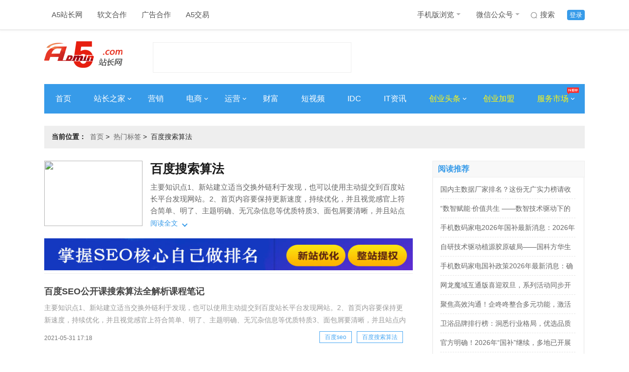

--- FILE ---
content_type: text/html; charset=UTF-8
request_url: https://www.admin5.com/tags/baidusousuosuanfa/
body_size: 9466
content:
<!DOCTYPE html>
<html>
<head>
<meta charset="UTF-8">
<meta http-equiv="x-ua-compatible" content="IE=edge">
<meta name="viewport" charset="width=device-width,initial-scale=1">
<title>百度搜索算法最新资讯_百度搜索算法是什么意思-A5创业网</title>
<meta name="author" content="A5站长网"/>
<meta name="keywords" content="百度搜索算法,百度搜索算法是什么意思,教程,方法,百度搜索算法资讯"/>
<meta name="description" content="百度搜索算法是什么意思？A5创业网每日关注百度搜索算法最新资讯，发现百度搜索算法相关的实时新闻话题，以及方法教程和技巧原因分析等资讯与报道，汇聚更多了的百度搜索算法资料。"/>
<meta name="Copyright" content="A5站长网版权所有" />
<meta name="applicable-device" content="pc">
<link rel="alternate" media="only screen and (max-width: 640px)" href="https://m.admin5.com/tags/baidusousuosuanfa/">
<meta name="mobile-agent" content="format=html5;url=https://m.admin5.com/tags/baidusousuosuanfa/" />
<meta name="mobile-agent" content="format=xhtml;url=https://m.admin5.com/tags/baidusousuosuanfa/" />
<meta http-equiv="Cache-Control" content="no-transform " />
<link rel="stylesheet" href="https://a5static.admin5.com/templates/a5/201703/css/reset.css">
<link rel="stylesheet" href="https://a5static.admin5.com/templates/a5/201703/css/home.css">
<link rel="stylesheet" href="https://a5static.admin5.com/templates/a5/201703/css/tags.css">
<script src="https://a5static.admin5.com/js/jquery/1.11.3/jquery.min.js"></script>
<script src="https://a5static.admin5.com/js/config.js"></script>
<script src="https://a5static.admin5.com/js/lib/jquery.cookie.js"></script>
<meta content="always" name="referrer">
<meta name="shenma-site-verification" content="eb37df5bad212ff12f6e13fb12d2b74e_1599717164">
<script src="https://a5static.admin5.com/js/jquery/1.11.3/jquery.min.js"></script>
<script src="https://a5static.admin5.com/js/config_2025.js"></script>
<script src="https://a5static.admin5.com/js/lib/jquery.cookie.js"></script>
<script>(function() {if (/iPhone|iPad|iPod|Android|Mobile/i.test(navigator.userAgent)) {var CURRENT_URL =window.location.href
if (CURRENT_URL.indexOf("?pc") < 0 &&CURRENT_URL.indexOf("?mobile_redirect") < 0) {try {window.location.href ="https://m.admin5.com" + window.location.pathname
} catch(e) {}
}
}
})();</script>
</head>
<body>
<div class="header">
<div class="wrap clear_fix">
<div class="header-nav left clear_fix">
<div class="top-nav-item">
<a href="https://www.admin5.com/">A5站长网</a>
</div>
<div class="top-nav-item">
<a href="tencent://message/?uin=9139868" target="_blank" rel="nofollow">
软文合作
</a>
</div>
<div class="top-nav-item">
<a href="tencent://message/?uin=2245825294/" target="_blank">
广告合作
</a>
</div>
<div class="top-nav-item">
<a href="https://xmt.a5.cn/" target="_blank">
A5交易
</a>
</div>
</div>
<div class="top-login right clear_fix">
<div class="top-login-item login-active">
<a href="https://apping.admin5.com/?app=member&controller=index&action=login" rel="nofollow">登录</a>
</div>
<div class="top-login-item">
<a href="http://so.admin5.com/cse/search?s=13419966222918201105&q=&x=9&y=3" target="_blank" rel="nofollow">
<i id="icon" class="sprite top-nav-sousuo"></i>
搜索
</a>
</div>
<div class="top-nav-item header-nav">
<a href="https://m.admin5.com/" target="_blank">
手机版浏览
<i id="icon" class="sprite top-nav-icon"></i>
</a>
<div class="top-nav-hide">
<img src="https://a5static.admin5.com/templates/a5/201703/images/mwx.jpg" alt="" />
</div>
</div>
<div class="top-nav-item">
<a href="https://www.admin5.com/article/20140813/556777.shtml#tag" target="_blank">
微信公众号
<i id="icon" class="sprite top-nav-icon"></i>
</a>
<div class="top-nav-hide">
<img src="https://a5img.pncdn.cn/2023/1028/1698460952939.jpg" alt="" />
</div>
</div>
</div>
</div>
</div>
<div class="logo wrap">
<a class="logoImg left" href="https://www.admin5.com/" title="A5站长网"><img src="https://a5img.admin5.com/2022/0225/1645777260888.png" width="159" height="70" alt="A5站长网"></a>
<div class="logo_textAd left">
<script type="text/javascript" src="https://100.admin5.com/a.text.com.js" rel="nofollow"></script>
</div>
<div class="logoAd right">
<script type="text/javascript" src="https://100.admin5.com/inner.head.banner.com.js" rel="nofollow"></script>
</div>
</div>
<div class="nav-main wrap clear_fix">
<div class="nav-main-item">
<a href="https://www.admin5.com/" target="_blank">首页</a>
</div>
<div class="nav-main-item">
<a href="https://www.admin5.com/webmaster/" target="_blank">
站长之家
<i id="icon" class="sprite arrowRight"></i>
</a>
<div class="nav_bg_hide">
<ul>
<li>
<a href="https://www.admin5.com/browse/19/ " target="_blank">
网站运营
</a>
</li>
<li>
<a href="https://www.admin5.com/browse/186/" target="_blank">
建站经验
</a>
</li>
<li>
<a href="https://www.admin5.com/browse/9/" target="_blank">
搜索优化
</a>
</li>
<li>
<a href="https://www.admin5.com/jishu/ " target="_blank">
编程技术
</a>
</li>
<li>
<a href=" https://www.admin5.com/shujuku/" target="_blank">
数据库
</a>
</li>
</ul>
</div>
</div>
<div class="nav-main-item">
<a href="https://www.admin5.com/marketing/" target="_blank">营销</a>
</div>
<div class="nav-main-item">
<a href="https://www.admin5.com/biz/" target="_blank">
电商
<i id="icon" class="sprite arrowRight"></i>
</a>
<div class="nav_bg_hide">
<ul>
<li>
<a href="https://www.admin5.com/browse/28/  " target="_blank">
电商新闻
</a>
</li>
<li>
<a href="https://www.admin5.com/browse/55/ " target="_blank">
电商培训
</a>
</li>
</ul>
</div>
</div>
<div class="nav-main-item">
<a href="https://www.admin5.com/yunying/" target="_blank">
运营
<i id="icon" class="sprite arrowRight"></i>
</a>
<div class="nav_bg_hide">
<ul>
<li>
<a href="https://www.admin5.com/product/" target="_blank">
产品运营
</a>
</li>
<li>
<a href="https://www.admin5.com/xinmeiti/  " target="_blank">
新媒体运营
</a>
</li>
</ul>
</div>
</div>
<div class="nav-main-item">
<a href="https://www.admin5.com/caifu/" target="_blank">财富</a>
</div>
<div class="nav-main-item">
<a href="https://www.admin5.com/duanshipin/ " target="_blank">
短视频
</a>
</div>
<div class="nav-main-item">
<a href="https://www.admin5.com/idc/" target="_blank">IDC</a>
</div>
<div class="nav-main-item">
<a href="https://www.admin5.com/tech/ " target="_blank">IT资讯</a>
</div>
<div class="nav-main-item">
<a class="nav-focus" href="https://www.admin5.com/start/" target="_blank">
创业头条
<i id="icon" class="sprite arrowRight"></i>
</a>
<div class="nav_bg_hide">
<ul>
<li>
<a href="https://www.admin5.com/browse/130/ " target="_blank">
创业经验
</a>
</li>
<li>
<a href="https://www.admin5.com/browse/54/" target="_blank">
创业故事
</a>
</li>
<li>
<a href="https://www.admin5.com/browse/65/" target="_blank">
投资融资
</a>
</li>
<li>
<a href="https://www.admin5.com/lingyu/" target="_blank">
前沿领域
</a>
</li>
</ul>
</div>
</div>
<div class="nav-main-item">
<a class="nav-focus" href="https://xm.admin5.com/?dh" target="_blank">
创业加盟
</a>
</div>
<div class="nav-main-item">
<a class="nav-focus" href="javascript:;">
服务市场
<i id="icon" class="sprite arrowRight"></i>
<i id="icon" class="sprite top-nav-hot"></i>
</a>
<div class="nav_bg_hide product_hide">
<div class="product-item left">
<dl>
<dt>创业项目加盟</dt>
<dd>
<a href="https://xm.admin5.com/in/" target="_blank">招商合作</a>
</dd>
<dd>
<a href="https://xm.admin5.com/in/vip/" target="_blank">
VIP特权
</a>
</dd>
<dd>
<a href="https://xm.admin5.com/" target="_blank">
最新创业项目
</a>
</dd>
<dd>
<a href="https://xm.admin5.com/bang/" target="_blank">
创业项目排行榜
</a>
</dd>
</dl>
<dl>
<dt>网站服务</dt>
<dd>
<a href="https://www.admin5.cn/seo/guwen/" target="_blank">
SEO诊断
</a>
</dd>
<dd>
<a href="https://www.admin5.cn/seo/guwen/ " target="_blank">
SEO顾问
</a>
</dd>
</dl>
</div>
<div class="product-item left">
<dl class="">
<dt>营销推广服务</dt>
<dd>
<a href="https://mt.admin5.com/" target="_blank">
A5全媒体平台
</a>
</dd>
<dd>
<a href="https://www.admin5.com/yx/ppcb/" target="_blank">
品牌营销
</a>
</dd>
<dd>
<a href="https://www.admin5.com/yx/qyhy/" target="_blank">
企业会员
</a>
</dd>
<dd>
<a href="https://www.admin5.com/xhs/" target="_blank">
小红书推广
</a>
</dd>
<dd>
<a href="https://mt.admin5.com/kuaishou/" target="_blank">
快手信息流开户
</a>
</dd>
<dd>
<a href="https://www.admin5.com/yyh/" target="_blank">
云主机优惠
</a>
</dd>
</dl>
</div>
</div>
</div>
</div>
<div class="wrap">
<div class="headerAd">
<div class="nav_textAd clear_fix">
<script type="text/javascript" src="https://100.pncdn.cn/c.text.com.js" rel="nofollow"></script>
</div>
<style>.headerAd .nav_textAd{margin-bottom:5px;}.headerAd .nav_textAd a{height:21px;width:220px;}</style>
<script type="text/javascript" src="https://100.admin5.com/inner.banner.com.js" rel="nofollow"></script>
</div>
</div>
<div style="clear:both;"></div>
<div class="wrap">
<div class="home clear_fix" style="margin-bottom:10px;">
<h2 class="left"><em>当前位置：</em><span><a href="https://www.admin5.com/" rel="nofollow">首页</a>&nbsp;&gt;&nbsp;
<a href="https://www.admin5.com/tags/">热门标签</a>&nbsp;&gt;&nbsp;
<span>百度搜索算法</span>
</span></h2>
</div>
</div>
<div class="mainList wrap clear_fix">
<div class="tags_left left">
<div class="tag-main">
<div class="tag-image">
<img src="http://p1.pstatp.com/large/pgc-image/69fbd8c44d77490e9d2f7e3c8b6b663a">
</div>
<div class="tag-head">
<h1 class="tag-title">百度搜索算法</h1>
<div class="tag-meta">
<div class="tag-meta__wrapper">
<div class="tagMeta-content" style="min-height: auto;">
<div class="tagMeta-desc" style="height: auto; -webkit-line-clamp: unset;">
<p>主要知识点1、新站建立适当交换外链利于发现，也可以使用主动提交到百度站长平台发现网站。2、首页内容要保持更新速度，持续优化，并且视觉感官上符合简单、明了、主题明确、无冗杂信息等优质特质3、面包屑要清晰，并且站点内容最好有清晰的层级逻辑，主页>目录>进一步的目录>内容详情页>内链回其他层级，形成一个树状结构，并且反应在URL的结构上4、不希望搜索收录的内容提前做robots，死链内容要正确404避免</p>
</div>
</div>
</div>
</div>
<div class="tag-meta-button">
<span class="left">阅读全文</span>
<i class="down left"></i>
</div>
</div>
</div>
<a href="https://www.admin5.com" target="_blank" title="A5营销"><img src="https://a5img.pncdn.cn/2020/1110/1604974726555.jpg" width="750" height="65"></a>
<div class="channel clear_fix">
<div class="channel_content">
<ul>
<li class="clear_fix">
<div class="channel_text noImg left">
<div class="channel_title_t">
<dl>
<dt><a href="https://www.admin5.com/article/20210531/996848.shtml" target="_blank">百度SEO公开课搜索算法全解析课程笔记</a></dt>
<dd>主要知识点1、新站建立适当交换外链利于发现，也可以使用主动提交到百度站长平台发现网站。2、首页内容要保持更新速度，持续优化，并且视觉感官上符合简单、明了、主题明确、无冗杂信息等优质特质3、面包屑要清晰，并且站点内容最好有清晰的层级逻辑，主页>目录>进一步的目录>内容详情页>内链回其他层级，形成一个树</dd>
</dl>
</div>
<div class="channel_text_bottom clear_fix">
<em class="channel-time left">2021-05-31 17:18</em>
<div class="channel_tags right clear_fix">
<a href="https://www.admin5.com/tags/baiduseo/" target="_blank">百度seo</a>
<a>百度搜索算法</a>
</div>
</div>
</div>
</li>
<li class="clear_fix">
<div class="channel_text noImg left">
<div class="channel_title_t">
<dl>
<dt><a href="https://www.admin5.com/article/20201208/978773.shtml" target="_blank">百度搜索算法大盘点</a></dt>
<dd>百度算法一共有几种百度算法是百度搜索引擎针对网站拥有者的一项收录和排名参考准则，目的在于提高访客体验度，保护网站的利益和隐私，提高搜索结果价值。特别是针对一些SEO人员是应当熟悉的必备课，了解百度算法，优化自己的网站，可以让自己的网站在行业圈子中如鱼得水，让网站排名崭露头角。2013年至2020全部</dd>
</dl>
</div>
<div class="channel_text_bottom clear_fix">
<em class="channel-time left">2020-12-08 09:07</em>
<div class="channel_tags right clear_fix">
<a>百度搜索算法</a>
<a href="https://www.admin5.com/tags/sousuohuangye/" target="_blank">搜索黄页</a>
<a href="https://www.admin5.com/tags/baidusousuoguanggaoguifan/" target="_blank">百度搜索广告规范</a>
</div>
</div>
</div>
</li>
<li class="clear_fix">
<div class="channel_text noImg left">
<div class="channel_title_t">
<dl>
<dt><a href="https://www.admin5.com/article/20191217/937965.shtml" target="_blank">历年来百度搜索算法的盘点与解读，建议搜藏</a></dt>
<dd>为了给搜索用户提供更加优质便捷的搜索体验，百度搜索始终不忘初心，致力与内容生产者、资源提供者携手共建和谐健康的搜索生态。今天云指菌要给大家总结一下百度算法历年来的发展历程。发展历程1997：超链文件检索系统和方法创建了区别于传统信息检索、基于链接的排名方法。由此，百度搜索引擎排名优化诞生，开启了最早</dd>
</dl>
</div>
<div class="channel_text_bottom clear_fix">
<em class="channel-time left">2019-12-17 17:28</em>
<div class="channel_tags right clear_fix">
<a href="https://www.admin5.com/tags/baidusousuoyinqing/" target="_blank">百度搜索引擎</a>
<a href="https://www.admin5.com/tags/baidusuanfa/" target="_blank">百度算法</a>
<a href="https://www.admin5.com/tags/sousuosuanfa/" target="_blank">搜索算法</a>
<a>百度搜索算法</a>
</div>
</div>
</div>
</li>
<li class="clear_fix">
<div class="channel_img left">
<a href="https://www.admin5.com/article/20190426/905660.shtml" target="_blank"><img src="http://p1.pstatp.com/large/pgc-image/69fbd8c44d77490e9d2f7e3c8b6b663a" width="230" height="160"></a>
</div>
<div class="channel_text  left">
<div class="channel_title_t">
<dl>
<dt><a href="https://www.admin5.com/article/20190426/905660.shtml" target="_blank">搜《复仇者联盟》关联结果出现色情明星，百度搜索算法真的很强大</a></dt>
<dd>我是正经的《复仇者联盟》海报你们去影院为《复仇者联盟4》贡献票房，我却在百度发现了一个新世界《复仇者联盟：最终之战》票房已超12亿，老衲忙碌的紧，没时间去影院为票房做贡献。倒是可以忙里偷闲，趁午饭时间看看影评杀啥滴还是没问题滴，于是老衲打开了百度。搜索时，懒得打“最终之战”几个字，搜索结果如下。因为</dd>
</dl>
</div>
<div class="channel_text_bottom clear_fix">
<em class="channel-time left">2019-04-26 14:05</em>
<div class="channel_tags right clear_fix">
<a href="https://www.admin5.com/tags/baidusousuo/" target="_blank">百度搜索</a>
<a href="https://www.admin5.com/tags/baidusuanfa/" target="_blank">百度算法</a>
<a href="https://www.admin5.com/tags/sousuosuanfa/" target="_blank">搜索算法</a>
<a>百度搜索算法</a>
<a href="https://www.admin5.com/tags/fuchouzhelianmeng3/" target="_blank">复仇者联盟3</a>
</div>
</div>
</div>
</li>
<li class="clear_fix">
<div class="channel_text noImg left">
<div class="channel_title_t">
<dl>
<dt><a href="https://www.admin5.com/article/20170105/706915.shtml" target="_blank">2016百度搜索算法大盘点</a></dt>
<dd>这是一份来自院长亲自主讲百度2016搜索算法盘点，算法一向是站长们关心的话题，哪些站点命中算法，各位冷暖自知，希望各位站长童靴有则改之，无则加勉，以下即是各大算法的盘点。先来个算法总体回顾，2016年共公布6大算法，下面一一讲解蓝天算法：为还时效性新闻源一片清澈蓝天，蓝天算法应运而生;蓝天算法主要打</dd>
</dl>
</div>
<div class="channel_text_bottom clear_fix">
<em class="channel-time left">2017-01-05 08:57</em>
<div class="channel_tags right clear_fix">
<a href="https://www.admin5.com/tags/baidusuanfa/" target="_blank">百度算法</a>
<a href="https://www.admin5.com/tags/baidubingtongsuanfa/" target="_blank">百度冰桶算法</a>
<a href="https://www.admin5.com/tags/baidulantiansuanfa/" target="_blank">百度蓝天算法</a>
<a href="https://www.admin5.com/tags/sousuosuanfa/" target="_blank">搜索算法</a>
<a>百度搜索算法</a>
</div>
</div>
</div>
</li>
<li class="clear_fix">
<div class="channel_text noImg left">
<div class="channel_title_t">
<dl>
<dt><a href="https://www.admin5.com/article/20140715/552313.shtml" target="_blank">百度搜索算法为何不喜欢网站创新元素？</a></dt>
<dd>对比国内企业站和国外企业站，大数量的对比然后就会发现，国外企业站创新步伐远远快于国内企业站。虽然这只是很多个人站长的一个模糊的感觉。实际上是由理由支撑之一结论的。在站长类网站中，一些标题为“年度最佳企业站设计”等文章中，出现的网站几乎全部为英文站。这似乎也在说明，国外企业站比国内企业站更热衷于创新。</dd>
</dl>
</div>
<div class="channel_text_bottom clear_fix">
<em class="channel-time left">2014-07-15 08:52</em>
<div class="channel_tags right clear_fix">
<a href="https://www.admin5.com/tags/baiduseo/" target="_blank">百度seo</a>
<a href="https://www.admin5.com/tags/sousuosuanfa/" target="_blank">搜索算法</a>
<a>百度搜索算法</a>
</div>
</div>
</div>
</li>
<li class="clear_fix">
<div class="channel_text noImg left">
<div class="channel_title_t">
<dl>
<dt><a href="https://www.admin5.com/article/20101012/278212.shtml" target="_blank">面对百度搜索算法大改变 seoer道路该何去何从</a></dt>
<dd>八月以来，百度的搜索算法一直在调整，直至今日百度(baidu)搜索算法似乎还没有稳定下来。℡☆Beyond♂(本人QQ网名)大概了解了近段百度的一些变化，对近段百度算法的变化做一个简单概括，也希望做seo的朋友们在排名有所动荡的环境下不要灰心，愿每个做seo的朋友在最近的工作中都可以冷静应战。首先，</dd>
</dl>
</div>
<div class="channel_text_bottom clear_fix">
<em class="channel-time left">2010-10-12 09:01</em>
</div>
</div>
</li>
</ul>
</div>
</div>
</div>
<div class="content_right right">
<div class="adr">
<script src="https://100.admin5.com/inner.right.banner1.com.js.js" rel="nofollow"></script>
</div>
<div class="adr">
<script src="https://100.admin5.com/inner.right.banner.com.js" rel="nofollow"></script>
</div>
<div class="web-hot">
<div class="tabs">
<div class="rightTitle" style="margin-top:0">
<h1>阅读推荐</h1>
</div>
<div class="tabs_content_wrap">
<div class="tabs_content">
<ul>
<li><a href="https://www.admin5.com/article/20251231/1056547.shtml" target="_blank">国内主数据厂家排名？这份无广实力榜请收好</a></li>
<li><a href="https://www.admin5.com/article/20260104/1056606.shtml" target="_blank">“数智赋能·价值共生 ——数智技术驱动下的广告传播新生态论坛”在南宁理工学院成功举办</a></li>
<li><a href="https://www.admin5.com/article/20251230/1056443.shtml" target="_blank">手机数码家电2026年国补最新消息：2026年国补确认再继续！手机数码家电国家补贴政策延续及申领指南</a></li>
<li><a href="https://www.admin5.com/article/20260104/1056605.shtml" target="_blank">自研技术驱动植源胶原破局——国科方华生物以创新引擎开拓东盟市场</a></li>
<li><a href="https://www.admin5.com/article/20251224/1056262.shtml" target="_blank">手机数码家电国补政策2026年最新消息：确认2026国补继续，手机数码家电国补领取操作全流程方法攻略步骤一览</a></li>
<li><a href="https://www.admin5.com/article/20260109/1056806.shtml" target="_blank">网龙魔域互通版喜迎双旦，系列活动同步开启与体验优化齐头并进</a></li>
<li><a href="https://www.admin5.com/article/20251230/1056453.shtml" target="_blank">聚焦高效沟通！企咚咚整合多元功能，激活企业协作新效能</a></li>
<li><a href="https://www.admin5.com/article/20251230/1056454.shtml" target="_blank">卫浴品牌排行榜：洞悉行业格局，优选品质卫浴</a></li>
<li><a href="https://www.admin5.com/article/20251231/1056545.shtml" target="_blank">官方明确！2026年“国补”继续，多地已开展国补领取相关部署</a></li>
<li><a href="https://www.admin5.com/article/20260106/1056700.shtml" target="_blank">跨境体验店热度攀升！三星电子会长李在镕逛北京京东MALL买LABUBU引关注</a></li>
</ul>
</div>
</div>
</div>
</div>
<div class="adr">
<script src="https://100.admin5.com/inner.right.banner3.com.js" rel="nofollow"></script>
</div>
<div class="infoAd">
<div class="rightTitle">
<h1>信息推荐</h1>
</div>
<div class="infoBox">
<script type="text/javascript" src="https://100.admin5.com/d.text.com.js" rel="nofollow"></script>
</div>
</div>
<div class="tabs">
<div class="rightTitle">
<h1>本周热门</h1>
</div>
<div class="tabs_content_wrap">
<div class="tabs_content">
<ul>
<li><a href="https://www.admin5.com/article/20260116/1057127.shtml" target="_blank">春节机票什么时候订最便宜？春节返乡买票先领美团机票优惠券，捡漏机票特价机票随心飞，节假日旅游出行机票高铁票便宜订技巧</a></li>
<li><a href="https://www.admin5.com/article/20260116/1057135.shtml" target="_blank">年货节迎消费“开门红”2026年货节什么时候开始几号结束时间表及红包口令汇总：天猫淘宝京东满减规则攻略</a></li>
<li><a href="https://www.admin5.com/article/20260116/1057125.shtml" target="_blank">学生机票怎么买最便宜？学生火车票优惠券在哪里领取？学生证买飞机票怎么买优惠多？学生火车票寒假优惠2026买高铁票打几折？</a></li>
<li><a href="https://www.admin5.com/article/20260116/1057144.shtml" target="_blank">2026淘宝年货节几月几号开始？天猫年货节口令红包是什么怎么领？京东年货节活动玩法及国补领取入口方法攻略</a></li>
<li><a href="https://www.admin5.com/article/20260116/1057148.shtml" target="_blank">中国企业追光科技亮相CES 2026，聚焦消费电子低碳供能</a></li>
<li><a href="https://www.admin5.com/article/20260116/1057139.shtml" target="_blank">光明肉业旗下冠生园助力城市美育，首届“华佗杯”大赛沪上圆满落幕</a></li>
<li><a href="https://www.admin5.com/article/20260116/1057149.shtml" target="_blank">让能源自由随行，星空源储 Nova 4000 Pro 重塑智慧储能价值坐标</a></li>
<li><a href="https://www.admin5.com/article/20260116/1057128.shtml" target="_blank">极限科技荣膺“年度国产化优秀代表厂商” 自主可控搜索方案Easysearch获行业高度认可</a></li>
<li><a href="https://www.admin5.com/article/20260119/1057180.shtml" target="_blank">2026年年货节活动什么时候开始？淘宝京东从1月19日开始持续到1月31日结束，年货节优惠攻略及最便宜购买时间节点、附红包口令、满减规则一览</a></li>
<li><a href="https://www.admin5.com/article/20260116/1057121.shtml" target="_blank">租房党、学生党、自驾游必备：嗨浪随身WiFi和嗨浪CPE让我彻底告别手机热点</a></li>
</ul>
</div>
</div>
</div>
<div class="adr">
<script src="https://100.admin5.com/inner.right.banner4.com.js.js" rel="nofollow"></script>
</div>
<div id="content_right_sticker">
<div class="adr">
<script src="https://100.admin5.com/inner.right.banner5.com.js" rel="nofollow"></script>
</div>
</div>
</div>
</div>
<div class="footer">
<div class="wrap f-server clear_fix">
<div class="f-about left">
<ul class="clear_fix">
<li><a href="https://www.admin5.com/about/" target="_blank" rel="nofollow">关于我们</a></li>
<li><a href="https://www.admin5.com/about/" target="_blank" rel="nofollow">公司简介</a></li>
<li><a href="https://www.admin5.com/about/banquan.html" target="_blank" rel="nofollow">版权声明</a></li>
<li><a href="https://www.admin5.com/about/jubao.html" target="_blank" rel="nofollow">举报投诉</a></li>
<li><a href="https://www.admin5.com/about/mianze.html" target="_blank" rel="nofollow">免责声明</a></li>
<li><a href="https://www.admin5.com/about/meiti.html" target="_blank" rel="nofollow">商务合作</a></li>
</ul>
<ul class="clear_fix">
<li><a href="https://www.admin5.com/about/" target="_blank" rel="nofollow">公司服务</a></li>
<li><a href="https://www.admin5.com/yx/cyxm/?sydibu" target="_blank" rel="nofollow">创业项目</a></li>
<li><a href="https://www.admin5.com/yx/qyhy/?sydibu" target="_blank" rel="nofollow">企业会员</a></li>
<li><a href="https://www.admin5.com/yx/ppcb/?sydibu" target="_blank" rel="nofollow">品牌传播</a></li>
<li><a href="https://www.admin5.com/about/ads.html" target="_blank" rel="nofollow">广告服务</a></li>
<li><a href="tencent://message/?uin=9139868" target="_blank" rel="nofollow">软文合作</a></li>
</ul>
</div>
<div class="f-wx right">
<div class="wx-img left">
<img src="https://a5img.admin5.com/2023/1117/1700204121901.png" alt="">
</div>
<dl left>
<dt>站长必看的网站-站长信息和服务中心</dt>
<dd>徐州好推网络科技有限公司 版权所有</dd>
<dd>举报投诉邮箱：yy@haotui.cn</dd>
</dl>
</div>
</div>
<script>$(function(){var $menu =$('.tabs > .tabs_menu ul li');$menu.mouseover(function(){$(this).addClass('selected').siblings().removeClass('selected');var index =$menu.index(this);$('.tabs_content_wrap > .tabs_content').eq(index).show().siblings().hide();});var page =2;$('#morelist').click(function(){var btn =$(this);if(btn.attr("disabled")){return;}
btn.html("加载中...");btn.attr("disabled",true);$.ajax({url:"https://apping.admin5.com/?app=tag&controller=index&action=morelist",data:{tagid:"38498",page:page },dataType:"jsonp",jsonp:"callback",success:function (response,status) {if(response.html){$(".channel_content ul").append(response.html);page++;btn.attr("disabled",false);btn.html("加载更多 &gt;");}else{btn.html("加载完成");}
},error:function (xhr,status) {}
});});});</script>
<div id="elevator_item">
<a id="elevator" onclick="return false;" title="回到顶部"></a>
<a class="qr"></a>
<div class="qr-popup">
<a class="code-link" style="margin: 10px;">
<img class="code" src="https://a5img.admin5.com/2023/1028/1698460952939.jpg" />
</a>
<span>扫一扫关注最新创业资讯</span>
<div class="arr"></div>
</div>
</div>
<script>$(function () {$(window).scroll(function () {var scrolltop =$(this).scrollTop()
if (scrolltop >=200) {$('#elevator_item').show()
$('.hd11').show()
} else {$('#elevator_item').hide()
$('.hd11').hide()
}
})
$('#elevator').click(function () {$('html,body').animate({scrollTop:0 },500)
})
$('.qr').hover(function () {$('.qr-popup').show()
},function () {$('.qr-popup').hide()
},)
function adImg(element) {var adImg =element
adImg.each(function () {var imageUrl ='https://100.admin5.com//watermark.png'
var styleString ='position:absolute;right:5px;top:5px;'
$(this)
.children()
.append('<div id="shuiyinDiv" style=' +
styleString +
'><img src=' +
imageUrl +
'></div>',)
})
}
adImg($('.xm-list > ul > li > .productImg'))
adImg($('.specialBox'))
adImg($('.xm-hot  ul  li'))
adImg($('#featured'))
})
</script>
<script src="https://a5static.admin5.com/templates/a5/js/jquery.sticky.js"></script>
<script>$(document).ready(function(){var sticker =$("#content_right_sticker");sticker.find('script').remove();sticker.sticky({topSpacing:0,bottomSpacing:230,zIndex:10});});</script>
<script>$(document).ready(function() {if ($.cookie(COOKIE_PRE+'auth')) {$('.login_status').show();$('.logout_status').hide();var username =$.cookie(COOKIE_PRE+'username');if(!username) username =$.cookie(COOKIE_PRE+'rememberusername');$('.login_status .username').html(username);} else {$('.logout_status').show();$('.login_status').hide();}
});</script>
<script src="https://a5static.admin5.com/templates/default/a5start/js/wxHide.js"></script>
<script>var _hmt =_hmt ||[];(function() {var hm =document.createElement("script");hm.src ="//hm.baidu.com/hm.js?f2bcabb4a2827f4aff4c6806535e6065";var s =document.getElementsByTagName("script")[0];s.parentNode.insertBefore(hm,s);})();</script>
<script>(function(){var bp =document.createElement('script');var curProtocol =window.location.protocol.split(':')[0];if (curProtocol ==='https') {bp.src ='https://zz.bdstatic.com/linksubmit/push.js';}
else {bp.src ='http://push.zhanzhang.baidu.com/push.js';}
var s =document.getElementsByTagName("script")[0];s.parentNode.insertBefore(bp,s);})();</script>
<script>(function(){var src ="https://jspassport.ssl.qhimg.com/11.0.1.js?d182b3f28525f2db83acfaaf6e696dba";document.write('<script src="' + src + '" id="sozz"><\/script>');})();</script>
</body>
</html>
